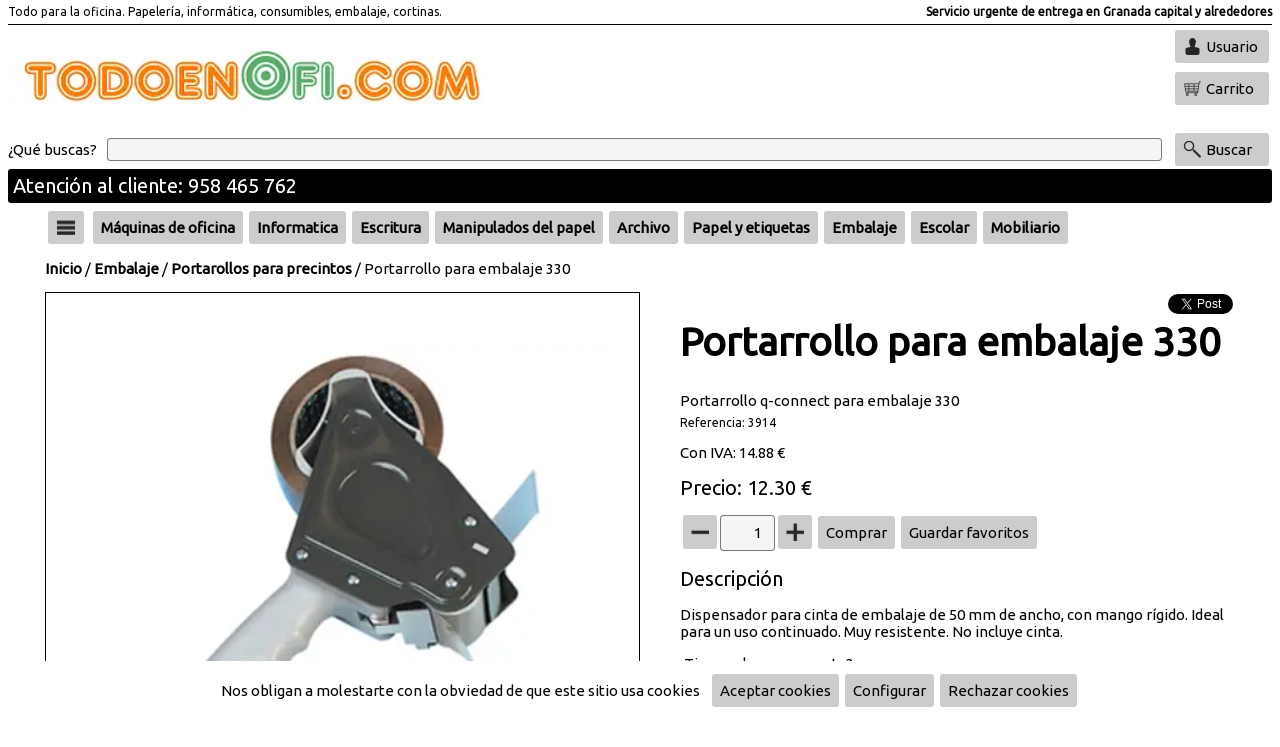

--- FILE ---
content_type: text/html;charset=ISO-8859-1
request_url: https://www.todoenofi.com/articulo/3914-PORTAROLLOS-PARA-EMBAJAJE-330/
body_size: 10664
content:
<!DOCTYPE html><html lang='es'><head><meta http-equiv='Content-Type' content='text/html; charset=UTF-8' /><meta http-equiv='Content-Language' content='es' /><meta name='distribution' content='global' /><meta name='revisit-after' content='30 days' /><meta name='viewport' content='width=device-width, initial-scale=1.0'><link rel='preconnect' href='https://fonts.gstatic.com' crossorigin><link rel='preload' href='https://fonts.googleapis.com/css2?family=Ubuntu&display=swap' as='style'><link rel='stylesheet' media='print' href='https://fonts.googleapis.com/css2?family=Ubuntu&display=swap' onload="this.onload=null;this.removeAttribute('media');"><noscript><link rel='stylesheet' href='https://fonts.googleapis.com/css2?family=Ubuntu&display=swap'></noscript><link rel='stylesheet' type='text/css' href='/estilos.css'/><link rel='stylesheet' type='text/css' href='/estilos2.css'/><link rel='preconnect' href='https://cdnjs.cloudflare.com' crossorigin><link rel='preload' href='https://cdnjs.cloudflare.com/ajax/libs/font-awesome/6.1.1/css/all.min.css' as='style'><link rel='stylesheet' media='print' href='https://cdnjs.cloudflare.com/ajax/libs/font-awesome/6.1.1/css/all.min.css' onload="this.onload=null;this.removeAttribute('media');"><noscript><link rel='stylesheet' href='https://cdnjs.cloudflare.com/ajax/libs/font-awesome/6.1.1/css/all.min.css'></noscript><link rel='icon' type='image/png' href='/img/36847' /><title>Portarrollo para embalaje 330 - Todoenofi</title><meta property='og:url' content='https://www.todoenofi.com/articulo/3914-Portarrollo-para-embalaje-330/' /><meta property='og:type' content='product' /><meta property='og:title' content='Portarrollo para embalaje 330' /><meta property='og:description' content='Dispensador para cinta de embalaje de 50 mm de ancho, con mango rígido. Ideal para un uso continuado. Muy resistente. No incluye cinta.' /><meta name='description' content='Dispensador para cinta de embalaje de 50 mm de ancho, con mango rígido. Ideal para un uso continuado. Muy resistente. No incluye cinta.' /><meta property='og:image' content='https://www.todoenofi.com/imga/224973' /><meta property='og:image:type' content='image/webp' /><script type='application/ld+json'>{"@context": "https://schema.org/","@type": "Product","name": "Portarrollo para embalaje 330","image": ["https://www.todoenofi.com/imga/224973"],"description": "Dispensador para cinta de embalaje de 50 mm de ancho, con mango rígido. Ideal para un uso continuado. Muy resistente. No incluye cinta.","offers": {"@type": "Offer","url": "https://www.todoenofi.com/articulo/3914-Portarrollo-para-embalaje-330/","priceCurrency": "EUR","price": "12.30","availability": "https://schema.org/InStock"}}</script><script>(function(i,s,o,g,r,a,m){i['GoogleAnalyticsObject']=r;i[r]=i[r]||function(){(i[r].q=i[r].q||[]).push(arguments)},i[r].l=1*new Date();a=s.createElement(o),m=s.getElementsByTagName(o)[0];a.async=1;a.src=g;m.parentNode.insertBefore(a,m)})(window,document,'script','//www.google-analytics.com/analytics.js','ga');ga('create', 'UA-172630141-1', 'auto');ga('send', 'pageview');</script></head><body baseUrl='/'><div id='mensajes'></div><div id='dialogoVariable' class='dialogo'><div class='contDialogo'><div class='titulo'>Observaciones</div><textarea id='variable' cols=70 rows=10></textarea><br/><div class='boton' id='comprar'>Comprar</div><div class='boton' id='bCerrar'><i class='fa-sharp fa-solid fa-xmark'></i></div></div></div><div id='mascaraMovil'></div><div id='infoCookie' class='dialogo'><div class='contDialogo'><div class='titulo'>Configurar cookies</div><div class='boton' id='bCerrar'><i class='fa-sharp fa-solid fa-xmark'></i></div><div class='formcheck'><input type='checkbox' id='cookieNecesaria' checked disabled />Cookies necesarias</div><table style='border-spacing:10px;'><tr><td>JSESSIONID</td><td>Duración: Sesión</td><td>Información de sesión</td></tr><tr><td>infoCookie</td><td>Duración: 365 Días</td><td>Aceptación de cookies</td></tr><tr><td>acceso</td><td>Duración: 365 Días</td><td>Aceptación de mensaje de acceso</td></tr><tr><td>idiomaSeleccionado</td><td>Duración: 365 Días</td><td>Selección de idioma</td></tr><tr><td>recordar</td><td>Duración: 60 Días</td><td>Recordar usuario</td></tr><tr><td colspan='3'>Cookies de terceros (google.com) para funcionalidad de reCAPTCHA. Info en <a target='_blank' href='https://developers.google.com/recaptcha/docs/faq#does-recaptcha-use-cookies'>google.com</a></td></tr></table><div class='formcheck'><input type='checkbox' id='cookieAnalitica' checked />Cookies de analítica</div><table style='border-spacing:10px;'><tr><td>Cookies de terceros (google.com) para funcionalidad de analítica. Info en  <a target='_blank' href='https://developers.google.com/analytics/devguides/collection/analyticsjs/cookie-usage?hl=es'>google.com</a></td></tr></table><div class='formcheck'><input type='checkbox' id='cookieSocial' checked />Cookies de redes sociales</div><table style='border-spacing:10px;'><tr><td>Cookies de terceros (twitter.com facebook.com) necesarias para hacer publicaciones en redes sociales.</td></tr></table><br/><a href='#' onclick="var value='';if($('#cookieAnalitica').is(':checked')){value+='1';}else{value+='0';}value+='-';if($('#cookieSocial').is(':checked')){value+='1';}else{value+='0';}setCookie('/','infoCookie', value, 365);$('#mascara').css('display','none');$('#infoCookie').css('display','none');$('#barracookies').css('display','none');"><div class='boton'>Aceptar</div></a></div></div><div id='barracookies'>Nos obligan a molestarte con la obviedad de que este sitio usa cookies&nbsp;&nbsp;&nbsp;<a href='#' onclick="setCookie('/','infoCookie', '1-1', 365);$('#barracookies').css('display','none');"><div class='boton'>Aceptar cookies</div></a><a href='#' onclick='mostrarInfoCookie();'><div class='boton'>Configurar</div></a><a href='#' onclick="setCookie('/','infoCookie', '0-0', 365);$('#barracookies').css('display','none');"><div class='boton'>Rechazar cookies</div></a></div><div id='loginUsuario' class='dialogo nolog'><div class='contDialogo'><div class='titulo'>Usuarios</div><div class='boton' id='bCerrar'><i class='fa-sharp fa-solid fa-xmark'></i></div><form id='flogin' action='.' method='post'><div class='titCampo'>Escribe tu email</div><input type='text' name='email' /><div class='titCampo'>Escribe tu clave</div><input type='password' name='clave' /><div class='formcheck'><input type='checkbox' name='recordar' value='1' />Recuérdame</div><div class='boton enviarForm'>Enviar</div></form><div class='info'>¿Olvidaste tu clave? Pulsa <a href='#' onClick='mostrarRecuperar(); return false;'>aquí</a></div><div class='info'>Si eres un nuevo usuario pulsa <a href='/registro/'>aquí para registrarte</a></div></div></div><div id='recuperarClave' class='dialogo'><div class='contDialogo'><div class='titulo'>Recuperar clave</div><div class='boton' id='bCerrar'><i class='fa-sharp fa-solid fa-xmark'></i></div><form id='frecuperar' action='/recuperar/' method='post' ><div class='titCampo'>Escribe tu email</div><input type='text' name='email' /><div class='boton enviarForm'>Recuperar clave</div></form></div></div><div id='verificarCorreo' class='dialogo'><div class='contDialogo'><div class='titulo'>Correo de verificación</div><div class='boton' id='bCerrar'><i class='fa-sharp fa-solid fa-xmark'></i></div><form id='fverificar' action='/reverificar/' method='post' ><div class='titCampo'>Escribe tu email</div><input type='text' name='email' /><div class='boton enviarForm'>Enviar E-Mail</div></form></div></div><div class='contenido'><div class='fondoCabecera'><div class='cabecera'><div class='nombre'>Todo para la oficina.  Papelería, informática, consumibles, embalaje, cortinas.</div><div class='leyenda2'>Servicio urgente de entrega en Granada capital y alrededores</div><div class='hr' /></div><div class='logo1'><a href='https://www.todoenofi.com'><img src='/img/250863' alt='Logo principal' /></a></div><div class='logo2'></div><div class='botones'><div class='boton' id='bUsuario'>Usuario</div><a href='/carrito/'><div id='carritoOverPC0'><div class='boton' id='bCarrito'>Carrito</div><div id='carritoOverPC1'><div class='tit'>Carrito</div><div id='carCan'>0</div><div id='carPre'>0</div></div></div></a></div><div class='busqueda'><form id='fbuscar' action='/' method='get'><span class='qBuscas'>¿Qué buscas?</span><input type='text' name='buscar' aria-label='Buscar' /><div class='boton' id='bBuscarP'>Buscar</div></form></div><div class='leyenda1'>Atención al cliente: 958 465 762</div></div><div class='cabeceraMovil'><div class='boton' id='bHamburguesa'></div><div class='imagen'><a href='/'><img src='/img/250863' alt='Logo principal' /></a></div><div class='botones'><div class='boton' id='bUsuario2'></div><a href='/carrito/' aria-label='Idioma'><div class='boton' id='bCarrito'></div></a><div class='boton' id='bBuscar'></div></div><div class='busqueda'><form id='fbuscar' action='/' method='get'><input type='text' name='buscar' aria-label='Buscar' /></form></div></div></div><div class='fondoCuerpo'><div class='cuerpo'><div class='menuHamburguesa'><div class='lista'><a href='/familias/'><div class='entrada'>Todas las categorías</div></a><div class='hr'></div><a href='/familia/1001-Máquinas-de-oficina/'><div class='entrada'>Máquinas de oficina</div></a><a href='/familia/1002-Informatica/'><div class='entrada'>Informatica</div></a><a href='/familia/1003-Escritura/'><div class='entrada'>Escritura</div></a><a href='/familia/1004-Manipulados-del-papel/'><div class='entrada'>Manipulados del papel</div></a><a href='/familia/1005-Archivo/'><div class='entrada'>Archivo</div></a><a href='/familia/1006-Papel-y-etiquetas/'><div class='entrada'>Papel y etiquetas</div></a><a href='/familia/1007-Embalaje/'><div class='entrada'>Embalaje</div></a><a href='/familia/1008-Escolar/'><div class='entrada'>Escolar</div></a><a href='/familia/1029-Mobiliario/'><div class='entrada'>Mobiliario</div></a><a href='/familia/1096-Organización/'><div class='entrada'>Organización</div></a><a href='/familia/1146-Corte,-adhesivos-y-corrección/'><div class='entrada'>Corte, adhesivos y corrección</div></a><a href='/familia/1164-Complementos-oficina/'><div class='entrada'>Complementos oficina</div></a><a href='/familia/1236-Presentación/'><div class='entrada'>Presentación</div></a><a href='/familia/1252-Servicios-generales/'><div class='entrada'>Servicios generales</div></a><a href='/familia/1268-Libros-y-complementos/'><div class='entrada'>Libros y complementos</div></a><a href='/familia/1301-Manualidades/'><div class='entrada'>Manualidades</div></a><a href='/familia/1307-Juegos-y-regalos/'><div class='entrada'>Juegos y regalos</div></a><a href='/familia/3720-Infantil/'><div class='entrada'>Infantil</div></a></div></div><div class='barraFamilias'><div class='zonaH'><div class='menuFlotante'><div class='boton' id='bHamburguesa'></div><div class='lista'><a href='/familias/'><div class='entrada'>Todas las categorías</div></a><div class='hr'></div><a href='/familia/1001-Máquinas-de-oficina/'><div class='entrada'>Máquinas de oficina</div></a><a href='/familia/1002-Informatica/'><div class='entrada'>Informatica</div></a><a href='/familia/1003-Escritura/'><div class='entrada'>Escritura</div></a><a href='/familia/1004-Manipulados-del-papel/'><div class='entrada'>Manipulados del papel</div></a><a href='/familia/1005-Archivo/'><div class='entrada'>Archivo</div></a><a href='/familia/1006-Papel-y-etiquetas/'><div class='entrada'>Papel y etiquetas</div></a><a href='/familia/1007-Embalaje/'><div class='entrada'>Embalaje</div></a><a href='/familia/1008-Escolar/'><div class='entrada'>Escolar</div></a><a href='/familia/1029-Mobiliario/'><div class='entrada'>Mobiliario</div></a><a href='/familia/1096-Organización/'><div class='entrada'>Organización</div></a><a href='/familia/1146-Corte,-adhesivos-y-corrección/'><div class='entrada'>Corte, adhesivos y corrección</div></a><a href='/familia/1164-Complementos-oficina/'><div class='entrada'>Complementos oficina</div></a><a href='/familia/1236-Presentación/'><div class='entrada'>Presentación</div></a><a href='/familia/1252-Servicios-generales/'><div class='entrada'>Servicios generales</div></a><a href='/familia/1268-Libros-y-complementos/'><div class='entrada'>Libros y complementos</div></a><a href='/familia/1301-Manualidades/'><div class='entrada'>Manualidades</div></a><a href='/familia/1307-Juegos-y-regalos/'><div class='entrada'>Juegos y regalos</div></a><a href='/familia/3720-Infantil/'><div class='entrada'>Infantil</div></a></div></div></div><div class='zonaF'><div class='menuFlotante'><a href='/familia/1001-Máquinas-de-oficina/'><div class='boton'>Máquinas de oficina</div></a><div class='lista'><div class='entrada'><a href='/familia/10010009-Calculadoras-cientificas/'>Calculadoras cientificas</a></div><div class='entrada'><a href='/familia/10010010-Calculadoras-impresoras-y-consumibles/'>Calculadoras impresoras y consumibles</a></div><div class='entrada'><a href='/familia/10010011-Calculadoras-de-sobremesa/'>Calculadoras de sobremesa</a></div><div class='entrada'><a href='/familia/10010012-Calculadoras-de-bolsillo/'>Calculadoras de bolsillo</a></div><div class='entrada'><a href='/familia/10010017-Cajas-registradoras/'>Cajas registradoras</a></div><div class='entrada'><a href='/familia/10010018-Destructoras-de-documentos/'>Destructoras de documentos</a></div><div class='entrada'><a href='/familia/10010019-Encuadernadoras/'>Encuadernadoras</a></div><div class='entrada'><a href='/familia/10010020-Plastificadoras/'>Plastificadoras</a></div><div class='entrada'><a href='/familia/10010022-Telefonosgrabadoras/'>Telefonos/grabadoras</a></div><div class='entrada'><a href='/familia/10010024-Etiquetadoras-y-consumibles/'>Etiquetadoras y consumibles</a></div><div class='entrada'><a href='/familia/10010025-Otras-maquinas/'>Otras maquinas</a></div><div class='entrada'><a href='/familia/10010028-Detector-de-billetes-falsos/'>Detector de billetes falsos</a></div></div></div><div class='menuFlotante'><a href='/familia/1002-Informatica/'><div class='boton'>Informatica</div></a><div class='lista'><div class='entrada'><a href='/familia/10020049-Rotuladoras-y-cintas/'>Rotuladoras y cintas</a></div><div class='entrada'><a href='/familia/10020052-Impresoras--multifuncionales--escaner/'>Impresoras - multifuncionales - escaner</a></div><div class='entrada'><a href='/familia/10020053-Imagen-digital/'>Imagen digital</a></div><div class='entrada'><a href='/familia/10020054-Electronica-multimedia/'>Electronica multimedia</a></div><div class='entrada'><a href='/familia/10020055-Memorias-usb,sd,discos-duros/'>Memorias usb,sd,discos duros</a></div><div class='entrada'><a href='/familia/10020056-Pilas-alcalinas,recargables/'>Pilas alcalinas,recargables</a></div><div class='entrada'><a href='/familia/10020057-Videoproyectores,transparencia/'>Videoproyectores,transparencia</a></div><div class='entrada'><a href='/familia/10020058-Conectividad,cables,wifi,hub/'>Conectividad,cables,wifi,hub</a></div><div class='entrada'><a href='/familia/10020059-Teclados,ratones/'>Teclados,ratones</a></div><div class='entrada'><a href='/familia/10020060-Altavoces,microfonos,webcam/'>Altavoces,microfonos,webcam</a></div><div class='entrada'><a href='/familia/10020061-Ergonomia/'>Ergonomia</a></div><div class='entrada'><a href='/familia/10020062-Limpieza-y-mantenimiento/'>Limpieza y mantenimiento</a></div><div class='entrada'><a href='/familia/10020063-Archivo-fundasmaletines/'>Archivo-fundas/maletines</a></div><div class='entrada'><a href='/familia/10020064-Software/'>Software</a></div><div class='entrada'><a href='/familia/10020065-Soportes-opticos,-cd-y-dvd/'>Soportes opticos, cd y dvd</a></div><div class='entrada'><a href='/familia/10020066-Cartuchos-de-tinta-originales/'>Cartuchos de tinta originales</a></div><div class='entrada'><a href='/familia/10020067-Toners-laser-originales/'>Toners laser originales</a></div><div class='entrada'><a href='/familia/10020068-Cartuchos-de-tinta-compatibles/'>Cartuchos de tinta compatibles</a></div><div class='entrada'><a href='/familia/10020069-Toners-laser-compatibles/'>Toners laser compatibles</a></div><div class='entrada'><a href='/familia/10020070-Cintas-para-impresoras-matriciales/'>Cintas para impresoras matriciales</a></div><div class='entrada'><a href='/familia/10020071-Repuesto-transferencia-termica/'>Repuesto transferencia termica</a></div><div class='entrada'><a href='/familia/10022710-Consumibles-impresoras-3d/'>Consumibles impresoras 3d</a></div></div></div><div class='menuFlotante'><a href='/familia/1003-Escritura/'><div class='boton'>Escritura</div></a><div class='lista'><div class='entrada'><a href='/familia/10030122-Boligrafos/'>Boligrafos</a></div><div class='entrada'><a href='/familia/10030123-Rotuladores-rollers/'>Rotuladores rollers</a></div><div class='entrada'><a href='/familia/10030124-Rotuladores-punta-de-aguja/'>Rotuladores punta de aguja</a></div><div class='entrada'><a href='/familia/10030125-Plumas-economicas/'>Plumas economicas</a></div><div class='entrada'><a href='/familia/10030126-Rotuladores-de-fibra/'>Rotuladores de fibra</a></div><div class='entrada'><a href='/familia/10030127-Rotuladores-permanentes/'>Rotuladores permanentes</a></div><div class='entrada'><a href='/familia/10030128-Rotuladores-para-pizarra/'>Rotuladores para pizarra</a></div><div class='entrada'><a href='/familia/10030129-Rotuladores-para-cd,dvd/'>Rotuladores para cd,dvd</a></div><div class='entrada'><a href='/familia/10030130-Rotuladores-para-ropa/'>Rotuladores para ropa</a></div><div class='entrada'><a href='/familia/10030131-Rotuladores-para-carteleria/'>Rotuladores para carteleria</a></div><div class='entrada'><a href='/familia/10030132-Rotuladores-otros-modelos/'>Rotuladores otros modelos</a></div><div class='entrada'><a href='/familia/10030133-Rotuladores-y-lapices-fluoresc/'>Rotuladores y lapices fluoresc</a></div><div class='entrada'><a href='/familia/10030134-Portaminas/'>Portaminas</a></div><div class='entrada'><a href='/familia/10030135-Minas/'>Minas</a></div><div class='entrada'><a href='/familia/10030136-Lapices/'>Lapices</a></div><div class='entrada'><a href='/familia/10030140-Escritura-estuchada-belius/'>Escritura estuchada belius</a></div><div class='entrada'><a href='/familia/10030142-Escritura-estuchada-parker/'>Escritura estuchada parker</a></div><div class='entrada'><a href='/familia/10030143-Escritura-estuchada-waterman/'>Escritura estuchada waterman</a></div><div class='entrada'><a href='/familia/10030144-Escritura-estuchada-otras-marc/'>Escritura estuchada otras marc</a></div><div class='entrada'><a href='/familia/10030145-Recambios-y-accesorios/'>Recambios y accesorios</a></div><div class='entrada'><a href='/familia/10032703-Escritura-estuchada-caran-dach/'>Escritura estuchada caran dach</a></div></div></div><div class='menuFlotante'><a href='/familia/1004-Manipulados-del-papel/'><div class='boton'>Manipulados del papel</div></a><div class='lista'><div class='entrada'><a href='/familia/10040091-Bloc-notas,-banderitas-separad/'>Bloc notas, banderitas separad</a></div><div class='entrada'><a href='/familia/10040199-Blocs-y-cuadernos-escolares/'>Blocs y cuadernos escolares</a></div><div class='entrada'><a href='/familia/10040200-Blocs-universitario-y-oficina/'>Blocs universitario y oficina</a></div><div class='entrada'><a href='/familia/10040201-Blocs-de-dibujo/'>Blocs de dibujo</a></div><div class='entrada'><a href='/familia/10040202-Blocs-de-musica/'>Blocs de musica</a></div><div class='entrada'><a href='/familia/10040203-Blocs-de-trabajos-manuales/'>Blocs de trabajos manuales</a></div><div class='entrada'><a href='/familia/10040204-Blocs-de-cartas/'>Blocs de cartas</a></div><div class='entrada'><a href='/familia/10040205-Talonarios-de-entregas/'>Talonarios de entregas</a></div><div class='entrada'><a href='/familia/10040206-Talonarios-de-facturas/'>Talonarios de facturas</a></div><div class='entrada'><a href='/familia/10040207-Talonarios-de-pedido-y-presupu/'>Talonarios de pedido y presupu</a></div><div class='entrada'><a href='/familia/10040208-Talonarios-de-camareros/'>Talonarios de camareros</a></div><div class='entrada'><a href='/familia/10040209-Talonarios-de-albaran/'>Talonarios de albaran</a></div><div class='entrada'><a href='/familia/10040210-Talonarios-de-recibos-y-vales/'>Talonarios de recibos y vales</a></div><div class='entrada'><a href='/familia/10040211-Talonarios-otros-modelos/'>Talonarios otros modelos</a></div><div class='entrada'><a href='/familia/10040212-Blocs-de-notas/'>Blocs de notas</a></div><div class='entrada'><a href='/familia/10040213-Libros-de-contabilad/'>Libros de contabilad</a></div><div class='entrada'><a href='/familia/10040214-Rollos-sumadora-y-tickest/'>Rollos sumadora y tickest</a></div><div class='entrada'><a href='/familia/10040215-Rollos-de-fax/'>Rollos de fax</a></div><div class='entrada'><a href='/familia/10040216-Sobres/'>Sobres</a></div><div class='entrada'><a href='/familia/10040217-Tacos-de-notas-adhesivos/'>Tacos de notas adhesivos</a></div><div class='entrada'><a href='/familia/10040218-Tacos-de-notas-encolados/'>Tacos de notas encolados</a></div><div class='entrada'><a href='/familia/10040219-Blocs-de-examenes,milimetrados/'>Blocs de examenes,milimetrados</a></div><div class='entrada'><a href='/familia/10040220-Tarjetas-o-postales/'>Tarjetas o postales</a></div></div></div><div class='menuFlotante'><a href='/familia/1005-Archivo/'><div class='boton'>Archivo</div></a><div class='lista'><div class='entrada'><a href='/familia/10050072-Albumes-y-accesorios/'>Albumes y accesorios</a></div><div class='entrada'><a href='/familia/10050073-Archivadores-en-modulos/'>Archivadores en modulos</a></div><div class='entrada'><a href='/familia/10050074-Archivadores-de-palanca/'>Archivadores de palanca</a></div><div class='entrada'><a href='/familia/10050075-Bandejas-de-sobremesa/'>Bandejas de sobremesa</a></div><div class='entrada'><a href='/familia/10050076-Bolsas-y-fundas/'>Bolsas y fundas</a></div><div class='entrada'><a href='/familia/10050077-Archivo-definitivo/'>Archivo definitivo</a></div><div class='entrada'><a href='/familia/10050078-Cajetines-de-archivo/'>Cajetines de archivo</a></div><div class='entrada'><a href='/familia/10050079-Separadores/'>Separadores</a></div><div class='entrada'><a href='/familia/10050080-Carpetas-con-fundas/'>Carpetas con fundas</a></div><div class='entrada'><a href='/familia/10050081-Carpetas-miniclips/'>Carpetas miniclips</a></div><div class='entrada'><a href='/familia/10050082-Carpetas-carton-anillas/'>Carpetas carton anillas</a></div><div class='entrada'><a href='/familia/10050083-Carpetas-plastico-anillas/'>Carpetas plastico anillas</a></div><div class='entrada'><a href='/familia/10050084-Carpetas-colgantes-y-visores/'>Carpetas colgantes y visores</a></div><div class='entrada'><a href='/familia/10050085-Carpetas-carton-con-gomas/'>Carpetas carton con gomas</a></div><div class='entrada'><a href='/familia/10050086-Carpetas-proyectos-y-listados/'>Carpetas proyectos y listados</a></div><div class='entrada'><a href='/familia/10050087-Dossieres/'>Dossieres</a></div><div class='entrada'><a href='/familia/10050088-Ficheros-de-sobremesa/'>Ficheros de sobremesa</a></div><div class='entrada'><a href='/familia/10050089-Carpetas-clasificadoras/'>Carpetas clasificadoras</a></div><div class='entrada'><a href='/familia/10050090-Portafirmas,-porta-menus/'>Portafirmas, porta menus</a></div><div class='entrada'><a href='/familia/10050092-Indices-separadores/'>Indices separadores</a></div><div class='entrada'><a href='/familia/10050093-Subcarpetas/'>Subcarpetas</a></div><div class='entrada'><a href='/familia/10050094-Carpetas-plastico-gomas/'>Carpetas plastico gomas</a></div><div class='entrada'><a href='/familia/10050095-Revisteros/'>Revisteros</a></div></div></div><div class='menuFlotante'><a href='/familia/1006-Papel-y-etiquetas/'><div class='boton'>Papel y etiquetas</div></a><div class='lista'><div class='entrada'><a href='/familia/10060221-Papel-fotocopiadora/'>Papel fotocopiadora</a></div><div class='entrada'><a href='/familia/10060222-Papel-multiuso-color/'>Papel multiuso color</a></div><div class='entrada'><a href='/familia/10060223-Papeles-especiales-impresoras/'>Papeles especiales impresoras</a></div><div class='entrada'><a href='/familia/10060224-Papel-continuo-(matriciales)/'>Papel continuo (matriciales)</a></div><div class='entrada'><a href='/familia/10060225-Etiquetas-multifuncion/'>Etiquetas multifuncion</a></div><div class='entrada'><a href='/familia/10060227-Papel-reprografia-planos/'>Papel reprografia planos</a></div><div class='entrada'><a href='/familia/10060228-Papel-reprografia-plotter/'>Papel reprografia plotter</a></div><div class='entrada'><a href='/familia/10060229-Papel-fotografico/'>Papel fotografico</a></div><div class='entrada'><a href='/familia/10060230-Recambios-de-anillas/'>Recambios de anillas</a></div><div class='entrada'><a href='/familia/10060231-Cartulinas/'>Cartulinas</a></div><div class='entrada'><a href='/familia/10060232-Carton-pluma-y-carton-gris/'>Carton pluma y carton gris</a></div><div class='entrada'><a href='/familia/10060233-Papel-de-oficina-otros-tipos/'>Papel de oficina otros tipos</a></div><div class='entrada'><a href='/familia/10060234-Etiquetas-adhesivas/'>Etiquetas adhesivas</a></div><div class='entrada'><a href='/familia/10060235-Etiqueta-adhesiva-felicitacion/'>Etiqueta adhesiva felicitacion</a></div></div></div><div class='menuFlotante'><a href='/familia/1007-Embalaje/'><div class='boton'>Embalaje</div></a><div class='lista'><div class='entrada'><a href='/familia/10070109-Papel-de-embalar-kraft/'>Papel de embalar kraft</a></div><div class='entrada'><a href='/familia/10070110-Papel-fantasia/'>Papel fantasia</a></div><div class='entrada'><a href='/familia/10070111-Plastico-burbuja,-film/'>Plastico burbuja, film</a></div><div class='entrada'><a href='/familia/10070112-Bolsas-plastico-y-papel/'>Bolsas plastico y papel</a></div><div class='entrada'><a href='/familia/10070113-Cajas-para-embalar/'>Cajas para embalar</a></div><div class='entrada'><a href='/familia/10070114-Gomillas-y-bandas-elasticas/'>Gomillas y bandas elasticas</a></div><div class='entrada'><a href='/familia/10070115-Cintas-adhesivas/'>Cintas adhesivas</a></div><div class='entrada'><a href='/familia/10070116-Portarollos-y-cierrabolsas/'>Portarollos y cierrabolsas</a></div><div class='entrada'><a href='/familia/10070117-Cintas-y-lazos-de-regalo/'>Cintas y lazos de regalo</a></div><div class='entrada'><a href='/familia/10070118-Etiqueta-enviosobre-packing/'>Etiqueta envio/sobre packing</a></div><div class='entrada'><a href='/familia/10070119-Portabobinas-de-papel/'>Portabobinas de papel</a></div><div class='entrada'><a href='/familia/10070120-Portarollos-para-precintos/'>Portarollos para precintos</a></div><div class='entrada'><a href='/familia/10070121-Otros-accesorios-de-embalaje/'>Otros accesorios de embalaje</a></div></div></div><div class='menuFlotante'><a href='/familia/1008-Escolar/'><div class='boton'>Escolar</div></a><div class='lista'><div class='entrada'><a href='/familia/10080277-Lapices-de-colores/'>Lapices de colores</a></div><div class='entrada'><a href='/familia/10080278-Ceras/'>Ceras</a></div><div class='entrada'><a href='/familia/10080279-Rotuladores-escolares/'>Rotuladores escolares</a></div><div class='entrada'><a href='/familia/10080280-Agendas-escolares/'>Agendas escolares</a></div><div class='entrada'><a href='/familia/10080281-Gomas-de-borrar/'>Gomas de borrar</a></div><div class='entrada'><a href='/familia/10080282-Plastilinas-y-pasta-blandiver/'>Plastilinas y pasta blandiver</a></div><div class='entrada'><a href='/familia/10080283-Temperas/'>Temperas</a></div><div class='entrada'><a href='/familia/10080284-Pintura-a-dedos-y-maquillaje/'>Pintura a dedos y maquillaje</a></div><div class='entrada'><a href='/familia/10080285-Pinceles-escolares/'>Pinceles escolares</a></div><div class='entrada'><a href='/familia/10080286-Acuarelasylapices-acuarelables/'>Acuarelasylapices acuarelables</a></div><div class='entrada'><a href='/familia/10080287-Compases/'>Compases</a></div><div class='entrada'><a href='/familia/10080288-Estilografos/'>Estilografos</a></div><div class='entrada'><a href='/familia/10080289-Papel-seda/'>Papel seda</a></div><div class='entrada'><a href='/familia/10080290-Papel-crespon/'>Papel crespon</a></div><div class='entrada'><a href='/familia/10080291-Papel-metalizado/'>Papel metalizado</a></div><div class='entrada'><a href='/familia/10080292-Papel-celofan/'>Papel celofan</a></div><div class='entrada'><a href='/familia/10080293-Papel-fluorescente/'>Papel fluorescente</a></div><div class='entrada'><a href='/familia/10080294-Carton-ondulado/'>Carton ondulado</a></div><div class='entrada'><a href='/familia/10080295-Papel-charol/'>Papel charol</a></div><div class='entrada'><a href='/familia/10080296-Plantillas/'>Plantillas</a></div><div class='entrada'><a href='/familia/10080297-Reglas/'>Reglas</a></div><div class='entrada'><a href='/familia/10080298-Papel-y-laminas-de-dibujo/'>Papel y laminas de dibujo</a></div><div class='entrada'><a href='/familia/10080299-Otros-articulos-para-dibujo/'>Otros articulos para dibujo</a></div><div class='entrada'><a href='/familia/10080300-Otros-articulos-escolares/'>Otros articulos escolares</a></div><div class='entrada'><a href='/familia/10082711-Aprendizajes/'>Aprendizajes</a></div><div class='entrada'><a href='/familia/10082712-Mobiliario-escolar/'>Mobiliario escolar</a></div><div class='entrada'><a href='/familia/10082730-Material-escolar:-motricidad/'>Material escolar: motricidad</a></div></div></div><div class='menuFlotante'><a href='/familia/1029-Mobiliario/'><div class='boton'>Mobiliario</div></a><div class='lista'><div class='entrada'><a href='/familia/10290030-Carritos-de-carpetas-colgantes/'>Carritos de carpetas colgantes</a></div><div class='entrada'><a href='/familia/10290031-Mobiliario-informatico/'>Mobiliario informatico</a></div><div class='entrada'><a href='/familia/10290032-Mobiliario-auxiliar/'>Mobiliario auxiliar</a></div><div class='entrada'><a href='/familia/10290033-Mobiliario-mesas/'>Mobiliario mesas</a></div><div class='entrada'><a href='/familia/10290034-Mobiliario-armarios/'>Mobiliario armarios</a></div><div class='entrada'><a href='/familia/10290035-Mobiliario-ficheros/'>Mobiliario ficheros</a></div><div class='entrada'><a href='/familia/10290036-Mobiliario-expositores/'>Mobiliario expositores</a></div><div class='entrada'><a href='/familia/10290037-Accesorios-de-mobiliario/'>Accesorios de mobiliario</a></div><div class='entrada'><a href='/familia/10290038-Alfombras-de-suelo/'>Alfombras de suelo</a></div><div class='entrada'><a href='/familia/10290039-Sillas/'>Sillas</a></div><div class='entrada'><a href='/familia/10290040-Cajas-fuertes/'>Cajas fuertes</a></div><div class='entrada'><a href='/familia/10290041-Lamparas/'>Lamparas</a></div><div class='entrada'><a href='/familia/10290042-Ceniceros-papeleras,paragÃ¼eros/'>Ceniceros-papeleras,paragÃ¼eros</a></div><div class='entrada'><a href='/familia/10290043-Percheros-y-perchas/'>Percheros y perchas</a></div><div class='entrada'><a href='/familia/10290044-Armarios-portallaves/'>Armarios portallaves</a></div><div class='entrada'><a href='/familia/10290045-Papeleras/'>Papeleras</a></div><div class='entrada'><a href='/familia/10290046-Relojes-de-oficina/'>Relojes de oficina</a></div><div class='entrada'><a href='/familia/10290047-Carretillas,escaleras,estanterias/'>Carretillas,escaleras,estanterias</a></div></div></div><div class='menuFlotante'><a href='/familia/1096-Organización/'><div class='boton'>Organización</div></a><div class='lista'><div class='entrada'><a href='/familia/10960097-Agendas/'>Agendas</a></div><div class='entrada'><a href='/familia/10960098-Dietarios/'>Dietarios</a></div><div class='entrada'><a href='/familia/10960099-Listin-telefono-y-direcciones/'>Listin telefono y direcciones</a></div><div class='entrada'><a href='/familia/10960100-Escribanias-y-vades/'>Escribanias y vades</a></div><div class='entrada'><a href='/familia/10960101-Carteras-portadocumentos/'>Carteras portadocumentos</a></div><div class='entrada'><a href='/familia/10960102-Carpetas-portadocumentos/'>Carpetas portadocumentos</a></div><div class='entrada'><a href='/familia/10960103-Carpetas-y-carteras-de-piel/'>Carpetas y carteras de piel</a></div><div class='entrada'><a href='/familia/10960104-Maletines-y-maletas/'>Maletines y maletas</a></div><div class='entrada'><a href='/familia/10960105-Billeteros,-vaciabolsillos/'>Billeteros, vaciabolsillos</a></div><div class='entrada'><a href='/familia/10960106-Tarjeteros-y-recambios/'>Tarjeteros y recambios</a></div><div class='entrada'><a href='/familia/10960107-Recambios-agendas/'>Recambios agendas</a></div><div class='entrada'><a href='/familia/10960108-Calendarios-y-portacalendarios/'>Calendarios y portacalendarios</a></div></div></div><div class='menuFlotante'><a href='/familia/1146-Corte,-adhesivos-y-corrección/'><div class='boton'>Corte, adhesivos y corrección</div></a><div class='lista'><div class='entrada'><a href='/familia/11460147-Pegamento-colas-escolares/'>Pegamento colas escolares</a></div><div class='entrada'><a href='/familia/11460148-Pegamentos-en-barra/'>Pegamentos en barra</a></div><div class='entrada'><a href='/familia/11460149-Pegamento-universales/'>Pegamento universales</a></div><div class='entrada'><a href='/familia/11460150-Pegamento-en-spray/'>Pegamento en spray</a></div><div class='entrada'><a href='/familia/11460151-Rollos-adhesivos-aironfix/'>Rollos adhesivos aironfix</a></div><div class='entrada'><a href='/familia/11460152-Otros-adhesivos/'>Otros adhesivos</a></div><div class='entrada'><a href='/familia/11460153-Correctores-de-cinta/'>Correctores de cinta</a></div><div class='entrada'><a href='/familia/11460154-Correctores-de-frasco/'>Correctores de frasco</a></div><div class='entrada'><a href='/familia/11460155-Correctores-de-lapiz/'>Correctores de lapiz</a></div><div class='entrada'><a href='/familia/11460157-Abrecartas/'>Abrecartas</a></div><div class='entrada'><a href='/familia/11460158-Cizallas-y-guillotinas/'>Cizallas y guillotinas</a></div><div class='entrada'><a href='/familia/11460159-Cutter/'>Cutter</a></div><div class='entrada'><a href='/familia/11460160-Planchas-de-corte/'>Planchas de corte</a></div><div class='entrada'><a href='/familia/11460161-Sacapuntas/'>Sacapuntas</a></div><div class='entrada'><a href='/familia/11460162-Tijeras/'>Tijeras</a></div></div></div><div class='menuFlotante'><a href='/familia/1164-Complementos-oficina/'><div class='boton'>Complementos oficina</div></a><div class='lista'><div class='entrada'><a href='/familia/11640165-Grapadoras-de-bolsillo/'>Grapadoras de bolsillo</a></div><div class='entrada'><a href='/familia/11640166-Grapadoras-de-sobremesa/'>Grapadoras de sobremesa</a></div><div class='entrada'><a href='/familia/11640168-Grapadoras-electricas/'>Grapadoras electricas</a></div><div class='entrada'><a href='/familia/11640169-Grapadoras-clavadoras-y-tenaza/'>Grapadoras clavadoras y tenaza</a></div><div class='entrada'><a href='/familia/11640170-Extraegrapas/'>Extraegrapas</a></div><div class='entrada'><a href='/familia/11640171-Grapas/'>Grapas</a></div><div class='entrada'><a href='/familia/11640172-Taladradores-de-sobremesa/'>Taladradores de sobremesa</a></div><div class='entrada'><a href='/familia/11640173-Taladradores-de-gran-capacidad/'>Taladradores de gran capacidad</a></div><div class='entrada'><a href='/familia/11640175-Fechadores/'>Fechadores</a></div><div class='entrada'><a href='/familia/11640176-Numeradores/'>Numeradores</a></div><div class='entrada'><a href='/familia/11640177-Impresora-de-tickest/'>Impresora de tickest</a></div><div class='entrada'><a href='/familia/11640179-Sellos-formulas-comerciales/'>Sellos formulas comerciales</a></div><div class='entrada'><a href='/familia/11640180-Sellos-pre-entintados/'>Sellos pre-entintados</a></div><div class='entrada'><a href='/familia/11640181-Tampones/'>Tampones</a></div><div class='entrada'><a href='/familia/11640182-Tintas/'>Tintas</a></div><div class='entrada'><a href='/familia/11640183-Clips-y-chinchetas/'>Clips y chinchetas</a></div><div class='entrada'><a href='/familia/11640184-Portaclips/'>Portaclips</a></div><div class='entrada'><a href='/familia/11640185-Cintas-metricas-y-metros/'>Cintas metricas y metros</a></div><div class='entrada'><a href='/familia/11640186-Pesacartas/'>Pesacartas</a></div><div class='entrada'><a href='/familia/11640187-Apoyalibros/'>Apoyalibros</a></div><div class='entrada'><a href='/familia/11640188-Caja-de-caudales/'>Caja de caudales</a></div><div class='entrada'><a href='/familia/11640190-Cubiletes/'>Cubiletes</a></div><div class='entrada'><a href='/familia/11640191-Mojasellos-y-dediles/'>Mojasellos y dediles</a></div><div class='entrada'><a href='/familia/11640192-Lupas/'>Lupas</a></div><div class='entrada'><a href='/familia/11640193-Organizadores/'>Organizadores</a></div><div class='entrada'><a href='/familia/11640194-Portamonedas/'>Portamonedas</a></div><div class='entrada'><a href='/familia/11640195-Otros-articulos/'>Otros articulos</a></div><div class='entrada'><a href='/familia/11640198-Portatarjetas/'>Portatarjetas</a></div></div></div><div class='menuFlotante'><a href='/familia/1236-Presentación/'><div class='boton'>Presentación</div></a><div class='lista'><div class='entrada'><a href='/familia/12360237-Bloc-de-papel-para-pizarras/'>Bloc de papel para pizarras</a></div><div class='entrada'><a href='/familia/12360238-Identificadores/'>Identificadores</a></div><div class='entrada'><a href='/familia/12360240-Letreros/'>Letreros</a></div><div class='entrada'><a href='/familia/12360241-Mapas-murales/'>Mapas murales</a></div><div class='entrada'><a href='/familia/12360242-Planningpaneles-seÃ±alizacion/'>Planning/paneles seÃ±alizacion</a></div><div class='entrada'><a href='/familia/12360243-Pizarras-de-corcho/'>Pizarras de corcho</a></div><div class='entrada'><a href='/familia/12360244-Pizarras-blancas/'>Pizarras blancas</a></div><div class='entrada'><a href='/familia/12360245-Pizarras-verdes/'>Pizarras verdes</a></div><div class='entrada'><a href='/familia/12360246-Vitrinas/'>Vitrinas</a></div><div class='entrada'><a href='/familia/12360247-Rollos-para-pizarras/'>Rollos para pizarras</a></div><div class='entrada'><a href='/familia/12360248-Accesorios-para-pizarras/'>Accesorios para pizarras</a></div><div class='entrada'><a href='/familia/12360249-Pantallas-para-proyeccion/'>Pantallas para proyeccion</a></div><div class='entrada'><a href='/familia/12360250-Pictogramas/'>Pictogramas</a></div><div class='entrada'><a href='/familia/12360251-Portacatalogos-y-atriles-confe/'>Portacatalogos y atriles confe</a></div></div></div><div class='menuFlotante'><a href='/familia/1252-Servicios-generales/'><div class='boton'>Servicios generales</div></a><div class='lista'><div class='entrada'><a href='/familia/12520253-Bandejas-de-carton-y-blondas/'>Bandejas de carton y blondas</a></div><div class='entrada'><a href='/familia/12520254-Hosteleria-y-restauracion/'>Hosteleria y restauracion</a></div><div class='entrada'><a href='/familia/12520255-Cubiertos,platos-y-vasos/'>Cubiertos,platos y vasos</a></div><div class='entrada'><a href='/familia/12520256-Manteles-y-servilletas/'>Manteles y servilletas</a></div><div class='entrada'><a href='/familia/12520257-Palillos-dentalypolos,sorbetes/'>Palillos dentalypolos,sorbetes</a></div><div class='entrada'><a href='/familia/12520258-Purificadores/'>Purificadores</a></div><div class='entrada'><a href='/familia/12520259-Productos-de-limpieza/'>Productos de limpieza</a></div><div class='entrada'><a href='/familia/12520260-Electrodomesticos/'>Electrodomesticos</a></div><div class='entrada'><a href='/familia/12520261-Bolsa-de-basura,saco-para-ropa/'>Bolsa de basura,saco para ropa</a></div><div class='entrada'><a href='/familia/12520262-Pañuelospapel-higienicotoallas/'>Pañuelos/papel higienico/toallas</a></div><div class='entrada'><a href='/familia/12520263-Dosificadores-y-dispensadores/'>Dosificadores y dispensadores</a></div><div class='entrada'><a href='/familia/12520264-Bebidas/'>Bebidas</a></div><div class='entrada'><a href='/familia/12520265-Cafes-e-infusiones/'>Cafes e infusiones</a></div><div class='entrada'><a href='/familia/12520266-Snacks/'>Snacks</a></div><div class='entrada'><a href='/familia/12520267-Alimentacion/'>Alimentacion</a></div><div class='entrada'><a href='/familia/12522700-Uniformes/'>Uniformes</a></div><div class='entrada'><a href='/familia/12522701-Prevencion/'>Prevencion</a></div><div class='entrada'><a href='/familia/12522702-Jardineria/'>Jardineria</a></div><div class='entrada'><a href='/familia/12522740-Iluminacion/'>Iluminacion</a></div></div></div><div class='menuFlotante'><a href='/familia/1268-Libros-y-complementos/'><div class='boton'>Libros y complementos</div></a><div class='lista'><div class='entrada'><a href='/familia/12680269-Caligrafias/'>Caligrafias</a></div><div class='entrada'><a href='/familia/12680270-Diccionarios-y-ortografia/'>Diccionarios y ortografia</a></div><div class='entrada'><a href='/familia/12680271-Cuadernos-de-problemas/'>Cuadernos de problemas</a></div><div class='entrada'><a href='/familia/12680272-Mapas-y-callejeros/'>Mapas y callejeros</a></div><div class='entrada'><a href='/familia/12680273-Atriles-de-lectura/'>Atriles de lectura</a></div><div class='entrada'><a href='/familia/12680274-Figgeometricastablas-periodi/'>Fig.geometricas/tablas periodi</a></div><div class='entrada'><a href='/familia/12680275-Mapas-mudos/'>Mapas mudos</a></div><div class='entrada'><a href='/familia/12680276-Rollos-forralibros/'>Rollos forralibros</a></div><div class='entrada'><a href='/familia/12680999-Libros-en-general/'>Libros en general</a></div></div></div><div class='menuFlotante'><a href='/familia/1301-Manualidades/'><div class='boton'>Manualidades</div></a><div class='lista'><div class='entrada'><a href='/familia/13010302-Caballetes/'>Caballetes</a></div><div class='entrada'><a href='/familia/13010303-Bastidores-y-carton-entelado/'>Bastidores y carton entelado</a></div><div class='entrada'><a href='/familia/13010304-Pinturas/'>Pinturas</a></div><div class='entrada'><a href='/familia/13010305-Carboncillos/'>Carboncillos</a></div><div class='entrada'><a href='/familia/13010306-Otros-productos/'>Otros productos</a></div></div></div><div class='menuFlotante'><a href='/familia/1307-Juegos-y-regalos/'><div class='boton'>Juegos y regalos</div></a><div class='lista'><div class='entrada'><a href='/familia/13070308-Blocs-de-fantasia-liderpapel/'>Blocs de fantasia liderpapel</a></div><div class='entrada'><a href='/familia/13070309-Carpetas-fantasia-liderpapel/'>Carpetas fantasia liderpapel</a></div><div class='entrada'><a href='/familia/13070310-Escritura/'>Escritura</a></div><div class='entrada'><a href='/familia/13070311-Manipulados-del-papel/'>Manipulados del papel</a></div><div class='entrada'><a href='/familia/13070312-Carteras-escolares/'>Carteras escolares</a></div><div class='entrada'><a href='/familia/13070313-Portatodos/'>Portatodos</a></div><div class='entrada'><a href='/familia/13070314-Plumieres/'>Plumieres</a></div><div class='entrada'><a href='/familia/13070315-Organizadores-infantiles/'>Organizadores infantiles</a></div><div class='entrada'><a href='/familia/13070316-Juegos-de-escritorio/'>Juegos de escritorio</a></div><div class='entrada'><a href='/familia/13070317-Cajas-y-huchas/'>Cajas y huchas</a></div><div class='entrada'><a href='/familia/13070318-Muñecos-y-peluches/'>Muñecos y peluches</a></div><div class='entrada'><a href='/familia/13070319-Relojes-y-despertadores/'>Relojes y despertadores</a></div><div class='entrada'><a href='/familia/13070320-Tarjetas-de-felicitacion/'>Tarjetas de felicitacion</a></div><div class='entrada'><a href='/familia/13070321-Coches/'>Coches</a></div><div class='entrada'><a href='/familia/13070322-Estuches-de-pintura/'>Estuches de pintura</a></div><div class='entrada'><a href='/familia/13070323-Otros-articulos-de-fantasia/'>Otros articulos de fantasia</a></div><div class='entrada'><a href='/familia/13070324-Juegos-de-mesa/'>Juegos de mesa</a></div><div class='entrada'><a href='/familia/13070325-Puzzles-y-rompecabezas/'>Puzzles y rompecabezas</a></div><div class='entrada'><a href='/familia/13070326-Barajas-de-cartas/'>Barajas de cartas</a></div><div class='entrada'><a href='/familia/13070327-Juegos-didacticos/'>Juegos didacticos</a></div><div class='entrada'><a href='/familia/13070328-Libros-y-cuentos/'>Libros y cuentos</a></div></div></div><div class='menuFlotante'><a href='/familia/3720-Infantil/'><div class='boton'>Infantil</div></a><div class='lista'><div class='entrada'><a href='/familia/37202721-Infantil:-primera-etapa/'>Infantil: primera etapa</a></div><div class='entrada'><a href='/familia/37202722-taburetes/'>taburetes</a></div></div></div></div></div><div class='situacion'><a href='/'>Inicio</a> / <a href='/familia/1007-Embalaje/'>Embalaje</a> / <a href='/familia/10070120-Portarollos-para-precintos/'>Portarollos para precintos</a> / Portarrollo para embalaje 330</div><div class='articulo' id='a3914'><div class='caja der'><div class='visorImagen'><div class='imagen' id='img0' ><img src='/imga/224973' alt='Imagen Portarrollo para embalaje 330' /></div></div></div><div class='caja izq'><h1 class='descripcion'>Portarrollo para embalaje 330</h1><div class='acotacion'>Portarrollo q-connect para embalaje 330</div><div class='referencia'>Referencia: 3914</div><div class='envase'></div><div class='precioConSin'>Con IVA: 14.88 &euro;</div><div class='precio'>Precio: 12.30 &euro;</div><div class='boton menos'></div><input type='text' id='tfCant' value='1' /><div class='boton mas'></div><div class='boton comprar'>Comprar</div><div class='boton favorito'>Guardar favoritos</div><div class='marca'></div><div class='titDecDet'>Descripción</div><div class='descDet'>Dispensador para cinta de embalaje de 50 mm de ancho, con mango rígido. Ideal para un uso continuado. Muy resistente. No incluye cinta.</div><div class='consultanos'>¿Tienes alguna pregunta? <form method='post' action='/contacto/'><input type='hidden' name='nomArt' value='(Referencia: 3914) Portarrollo para embalaje 330
'><div class='boton enviarForm'>Consúltanos</div></form></div></div><div class='social'><div id='fb-root'></div><script>(function(d, s, id) { var js, fjs = d.getElementsByTagName(s)[0]; if (d.getElementById(id)) return; js = d.createElement(s); js.id = id; js.src = '//connect.facebook.net/es_ES/sdk.js#xfbml=1&version=v2.5'; fjs.parentNode.insertBefore(js, fjs);}(document, 'script', 'facebook-jssdk'));</script><div class='fb-share-button' data-href='https://www.todoenofi.com/articulo/3914-Portarrollo-para-embalaje-330/' data-layout='button_count'></div><a href='https://twitter.com/share' class='twitter-share-button'{count} data-text='Portarrollo para embalaje 330'>Tweet</a><script>!function(d,s,id){var js,fjs=d.getElementsByTagName(s)[0],p=/^http:/.test(d.location)?'http':'https';if(!d.getElementById(id)){js=d.createElement(s);js.id=id;js.src=p+'://platform.twitter.com/widgets.js';fjs.parentNode.insertBefore(js,fjs);}}(document, 'script', 'twitter-wjs');</script></div></div><div class='tituloZona'>OTROS PRODUCTOS QUE TE PUEDEN INTERESAR</div><div class='listado' id='lsugeridos'><div class='sublistado activo'><a href='/articulo/18841-Rotulador-edding-marcador-permanente-3000-negro-punta-redonda-1,5-3-mm/'><div class='articulo' id='a18882'><div class='imagen'><img src='/imga/228248' alt='Imagen Rotulador edding marcador permanente 3000 negro -punta redonda 1,5-3 mm' /></div><div class='precio'>2.31&euro;</div><div class='descripcion'>Rotulador edding marcador permanente 3000 negro -punta redonda 1,5-3 mm</div><div class='botones'><div class='boton menos'></div><input type='text' id='tfCant' value='1' /><div class='boton mas'></div><div class='boton comprar'>Comprar</div></div></div></a><a href='/articulo/16367-Rotulador-q-connect-marcador-permanente-negro-punta-redonda-30-mm/'><div class='articulo' id='a16367'><div class='imagen'><img src='/imga/228108' alt='Imagen Rotulador q-connect marcador permanente negro punta redonda 3.0 mm' /></div><div class='precio'>0.70&euro;</div><div class='descripcion'>Rotulador q-connect marcador permanente negro punta redonda 3.0 mm</div><div class='botones'><div class='boton menos'></div><input type='text' id='tfCant' value='1' /><div class='boton mas'></div><div class='boton comprar'>Comprar</div></div></div></a><a href='/articulo/6679-Grapadora-petrus-226-azul-capacidad-30-hojas/'><div class='articulo' id='a6679'><div class='imagen'><img src='/imga/225630' alt='Imagen Grapadora petrus 226 azul capacidad 30 hojas' /></div><div class='precio'>28.34&euro;</div><div class='descripcion'>Grapadora petrus 226 azul capacidad 30 hojas</div><div class='botones'><div class='boton menos'></div><input type='text' id='tfCant' value='1' /><div class='boton mas'></div><div class='boton comprar'>Comprar</div></div></div></a><a href='/articulo/5048-Cinta-dymo-1000-negro-blanco-12mm-x-7mt-d1/'><div class='articulo' id='a5048'><div class='imagen'><img src='/imga/225190' alt='Imagen Cinta dymo 1000 negro-blanco 12mm x 7mt d1' /></div><div class='precio'>17.89&euro;</div><div class='descripcion'>Cinta dymo 1000 negro-blanco 12mm x 7mt d1</div><div class='botones'><div class='boton menos'></div><input type='text' id='tfCant' value='1' /><div class='boton mas'></div><div class='boton comprar'>Comprar</div></div></div></a></div></div></div></div><div class='fondopie'><div class='pie'><div class='seccion'><div class='titulo'>Nosotros</div><div class='entrada'><a href='/publicacion/3-Quiénes-somos/'>Quiénes somos</a></div><div class='entrada'><a href='/pagina/6-Dónde-estamos/'>Dónde estamos</a></div><div class='entrada'><a href='/publicacion/4-Horario/'>Horario</a></div></div><div class='seccion'><div class='titulo'>Atención al cliente</div><div class='entrada'><a href='/contacto/'>Contacto</a></div><div class='entrada'><a href='/publicacion/1-Condiciones-legales/'>Condiciones legales</a></div><div class='entrada'><a href='/publicacion/2-Devoluciones/'>Devoluciones</a></div></div><div class='seccion'><div class='titulo'>Todoenofi</div><div class='entrada'>Calle Sierra Nevada, Local 2</div><div class='entrada'>Poligono Industrial Mirador de Sierra Nevada</div><div class='entrada'>18339 - Cijuela - GRANADA</div><div class='entrada'>958 465 762</div><div class='entrada'>info@todoenofi.com</div></div><div class='seccion'><div class='titulo'>Estamos en redes sociales</div><a href='https://www.facebook.com/todoenofi' target='_blank'><div class='boton' id='bFacebook'><img src='/ico/facebook.png' alt='Logo facebook' /></div></a><a href='https://twitter.com/TODOENOFI' target='_blank'><div class='boton' id='bTwitter'><img src='/ico/twitter.png' alt='Logo twitter' /></div></a></div></div><div class='copy'>Copyright &copy; Todoenofi 2026&nbsp;&nbsp;&nbsp;desarrollado con <a target='_blank' href='https://www.isbue.io/'>Isbue</a></div></div></div><script src='https://code.jquery.com/jquery-latest.min.js'></script><script type='text/javascript' src='/core.js'></script><script type='text/javascript' src='/ofi.browser.js'></script><script type='text/javascript' src='/jquery-ui.min.js'></script><script type='text/javascript' src='/lazysizes.min.js'></script></body></html>